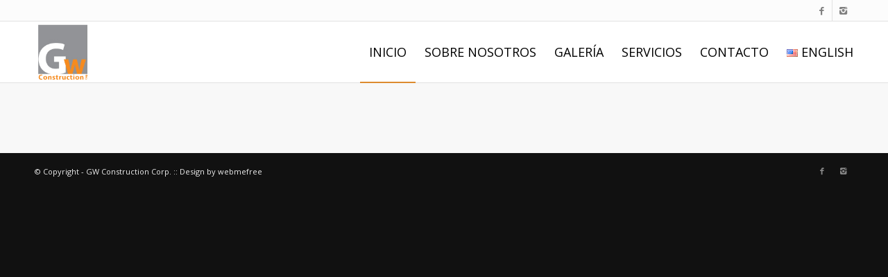

--- FILE ---
content_type: text/css
request_url: http://gwconstructionpr.com/wp-content/themes/enfold/css/custom.css?ver=2
body_size: 621
content:
/* Have fun adding your style here :) - PS: At all times this file should contain a comment or a rule, otherwise opera might act buggy :( */

/* General Custom CSS */

h1, h2, h3, h4, h5, h6 {
/* font-family: "Georgia", "Times New Roman", Helvetica, Arial, sans-serif; */
font-weight: 400 !important;
}

.av-main-nav ul {

width: 250px;

}
.av-main-nav > li > a {

font-size: 18px !important;
text-transform: uppercase !important;
color: black !important;
font-weight: 300 !important;

}
.avia-menu-text {
	font-size: 18px !important;
text-transform: uppercase !important;
color: black !important;
font-weight: 300 !important;

	}

.template-page .entry-content-wrapper h1, .template-page .entry-content-wrapper h2 {
text-transform: none !important;

}

.iconlist_title {
	
	font-weight: 200 !important;
	font-size: 26px !important;
	}
#top .aviaccordion-title {

color: white !important;
font-size: 40px !important;
text-transform: none !important;
font-weight: 200 !important;
}

/*
Desktop Styles
================================================== */
/* Note: Add new css to the media query below that you want to only effect the desktop view of your site */

@media only screen and (min-width: 768px) {
  /* Add your Desktop Styles here */

}



/*
Mobile Styles
================================================== */
/* Note: Add new css to the media query below that you want to only effect the Mobile and Tablet Portrait view */

@media only screen and (max-width: 767px) {
  /* Add your Mobile Styles here */

}